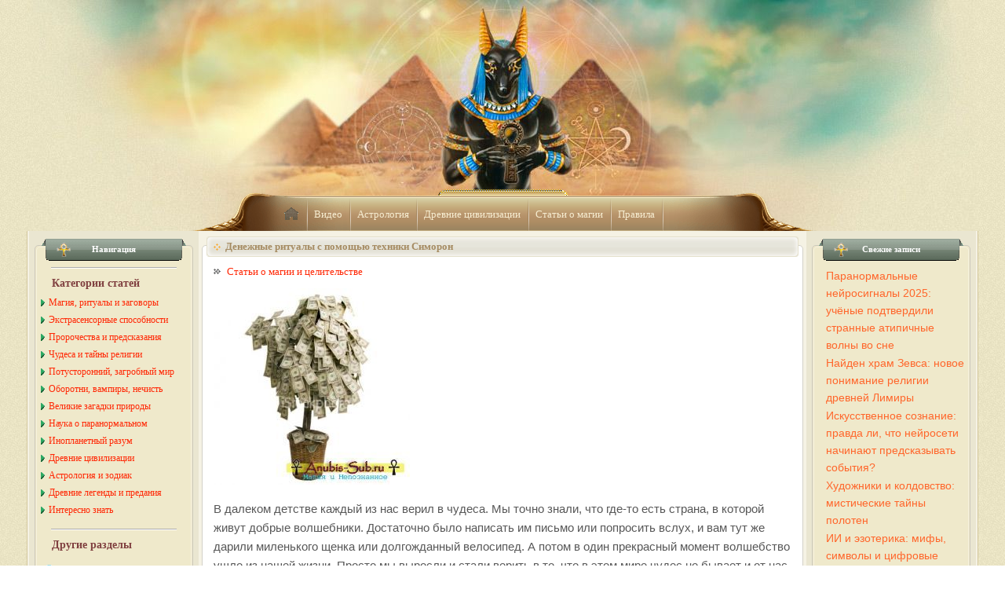

--- FILE ---
content_type: text/html; charset=UTF-8
request_url: https://anubis-sub.ru/praktik/812-simoronskie-ritualy-na-dengi.html
body_size: 41306
content:
<!DOCTYPE html>
<html lang="ru-RU">
<head>
	<meta charset="UTF-8">
	<meta name="viewport" content="initial-scale=1.0, width=device-width">
	<title>Симоронские ритуалы на деньги – необычная магия</title>
	<meta name='robots' content='index, follow, max-image-preview:large, max-snippet:-1, max-video-preview:-1' />

	<!-- This site is optimized with the Yoast SEO plugin v20.5 - https://yoast.com/wordpress/plugins/seo/ -->
	<meta name="description" content="Эти удивительные симоронские ритуалы помогут вам действительно разбогатеть. Симорон - необычная и юмористическая магия." />
	<link rel="canonical" href="https://anubis-sub.ru/praktik/812-simoronskie-ritualy-na-dengi.html" />
	<meta property="og:locale" content="ru_RU" />
	<meta property="og:type" content="article" />
	<meta property="og:title" content="Симоронские ритуалы на деньги – необычная магия" />
	<meta property="og:description" content="Эти удивительные симоронские ритуалы помогут вам действительно разбогатеть. Симорон - необычная и юмористическая магия." />
	<meta property="og:url" content="https://anubis-sub.ru/praktik/812-simoronskie-ritualy-na-dengi.html" />
	<meta property="og:site_name" content="Анубис-Саб.ру" />
	<meta property="article:published_time" content="2013-01-31T13:49:00+00:00" />
	<meta property="article:modified_time" content="2023-05-23T14:31:48+00:00" />
	<meta name="author" content="admin" />
	<meta name="twitter:card" content="summary_large_image" />
	<meta name="twitter:label1" content="Написано автором" />
	<meta name="twitter:data1" content="admin" />
	<script type="application/ld+json" class="yoast-schema-graph">{"@context":"https://schema.org","@graph":[{"@type":"WebPage","@id":"https://anubis-sub.ru/praktik/812-simoronskie-ritualy-na-dengi.html","url":"https://anubis-sub.ru/praktik/812-simoronskie-ritualy-na-dengi.html","name":"Симоронские ритуалы на деньги – необычная магия","isPartOf":{"@id":"https://anubis-sub.ru/#website"},"datePublished":"2013-01-31T13:49:00+00:00","dateModified":"2023-05-23T14:31:48+00:00","author":{"@id":"https://anubis-sub.ru/#/schema/person/9c43880c5743fec822a4546aefe240c0"},"description":"Эти удивительные симоронские ритуалы помогут вам действительно разбогатеть. Симорон - необычная и юмористическая магия.","breadcrumb":{"@id":"https://anubis-sub.ru/praktik/812-simoronskie-ritualy-na-dengi.html#breadcrumb"},"inLanguage":"ru-RU","potentialAction":[{"@type":"ReadAction","target":["https://anubis-sub.ru/praktik/812-simoronskie-ritualy-na-dengi.html"]}]},{"@type":"BreadcrumbList","@id":"https://anubis-sub.ru/praktik/812-simoronskie-ritualy-na-dengi.html#breadcrumb","itemListElement":[{"@type":"ListItem","position":1,"name":"Главная страница","item":"https://anubis-sub.ru/"},{"@type":"ListItem","position":2,"name":"Денежные ритуалы с помощью техники Симорон"}]},{"@type":"WebSite","@id":"https://anubis-sub.ru/#website","url":"https://anubis-sub.ru/","name":"Анубис-Саб.ру","description":"Магия и Непознанное: заговоры, порча, сглаз, ведьмы и колдовство, пророчества, оборотни, домовой, русалки, виртуальные гадания, нумерология","potentialAction":[{"@type":"SearchAction","target":{"@type":"EntryPoint","urlTemplate":"https://anubis-sub.ru/?s={search_term_string}"},"query-input":"required name=search_term_string"}],"inLanguage":"ru-RU"},{"@type":"Person","@id":"https://anubis-sub.ru/#/schema/person/9c43880c5743fec822a4546aefe240c0","name":"admin","image":{"@type":"ImageObject","inLanguage":"ru-RU","@id":"https://anubis-sub.ru/#/schema/person/image/","url":"https://secure.gravatar.com/avatar/da2b15c83765050ef09368cb1ef0dfdf787702672e673b53cf10492a178ea309?s=96&d=mm&r=g","contentUrl":"https://secure.gravatar.com/avatar/da2b15c83765050ef09368cb1ef0dfdf787702672e673b53cf10492a178ea309?s=96&d=mm&r=g","caption":"admin"},"sameAs":["https://anubis-sub.ru"],"url":"https://anubis-sub.ru/author/admin"}]}</script>
	<!-- / Yoast SEO plugin. -->


<link rel="alternate" type="application/rss+xml" title="Анубис-Саб.ру &raquo; Лента комментариев к &laquo;Денежные ритуалы с помощью техники Симорон&raquo;" href="https://anubis-sub.ru/praktik/812-simoronskie-ritualy-na-dengi.html/feed" />
<link rel="alternate" title="oEmbed (JSON)" type="application/json+oembed" href="https://anubis-sub.ru/wp-json/oembed/1.0/embed?url=https%3A%2F%2Fanubis-sub.ru%2Fpraktik%2F812-simoronskie-ritualy-na-dengi.html" />
<link rel="alternate" title="oEmbed (XML)" type="text/xml+oembed" href="https://anubis-sub.ru/wp-json/oembed/1.0/embed?url=https%3A%2F%2Fanubis-sub.ru%2Fpraktik%2F812-simoronskie-ritualy-na-dengi.html&#038;format=xml" />
<style id='wp-img-auto-sizes-contain-inline-css' type='text/css'>
img:is([sizes=auto i],[sizes^="auto," i]){contain-intrinsic-size:3000px 1500px}
/*# sourceURL=wp-img-auto-sizes-contain-inline-css */
</style>
<style id='wp-emoji-styles-inline-css' type='text/css'>

	img.wp-smiley, img.emoji {
		display: inline !important;
		border: none !important;
		box-shadow: none !important;
		height: 1em !important;
		width: 1em !important;
		margin: 0 0.07em !important;
		vertical-align: -0.1em !important;
		background: none !important;
		padding: 0 !important;
	}
/*# sourceURL=wp-emoji-styles-inline-css */
</style>
<style id='wp-block-library-inline-css' type='text/css'>
:root{--wp-block-synced-color:#7a00df;--wp-block-synced-color--rgb:122,0,223;--wp-bound-block-color:var(--wp-block-synced-color);--wp-editor-canvas-background:#ddd;--wp-admin-theme-color:#007cba;--wp-admin-theme-color--rgb:0,124,186;--wp-admin-theme-color-darker-10:#006ba1;--wp-admin-theme-color-darker-10--rgb:0,107,160.5;--wp-admin-theme-color-darker-20:#005a87;--wp-admin-theme-color-darker-20--rgb:0,90,135;--wp-admin-border-width-focus:2px}@media (min-resolution:192dpi){:root{--wp-admin-border-width-focus:1.5px}}.wp-element-button{cursor:pointer}:root .has-very-light-gray-background-color{background-color:#eee}:root .has-very-dark-gray-background-color{background-color:#313131}:root .has-very-light-gray-color{color:#eee}:root .has-very-dark-gray-color{color:#313131}:root .has-vivid-green-cyan-to-vivid-cyan-blue-gradient-background{background:linear-gradient(135deg,#00d084,#0693e3)}:root .has-purple-crush-gradient-background{background:linear-gradient(135deg,#34e2e4,#4721fb 50%,#ab1dfe)}:root .has-hazy-dawn-gradient-background{background:linear-gradient(135deg,#faaca8,#dad0ec)}:root .has-subdued-olive-gradient-background{background:linear-gradient(135deg,#fafae1,#67a671)}:root .has-atomic-cream-gradient-background{background:linear-gradient(135deg,#fdd79a,#004a59)}:root .has-nightshade-gradient-background{background:linear-gradient(135deg,#330968,#31cdcf)}:root .has-midnight-gradient-background{background:linear-gradient(135deg,#020381,#2874fc)}:root{--wp--preset--font-size--normal:16px;--wp--preset--font-size--huge:42px}.has-regular-font-size{font-size:1em}.has-larger-font-size{font-size:2.625em}.has-normal-font-size{font-size:var(--wp--preset--font-size--normal)}.has-huge-font-size{font-size:var(--wp--preset--font-size--huge)}.has-text-align-center{text-align:center}.has-text-align-left{text-align:left}.has-text-align-right{text-align:right}.has-fit-text{white-space:nowrap!important}#end-resizable-editor-section{display:none}.aligncenter{clear:both}.items-justified-left{justify-content:flex-start}.items-justified-center{justify-content:center}.items-justified-right{justify-content:flex-end}.items-justified-space-between{justify-content:space-between}.screen-reader-text{border:0;clip-path:inset(50%);height:1px;margin:-1px;overflow:hidden;padding:0;position:absolute;width:1px;word-wrap:normal!important}.screen-reader-text:focus{background-color:#ddd;clip-path:none;color:#444;display:block;font-size:1em;height:auto;left:5px;line-height:normal;padding:15px 23px 14px;text-decoration:none;top:5px;width:auto;z-index:100000}html :where(.has-border-color){border-style:solid}html :where([style*=border-top-color]){border-top-style:solid}html :where([style*=border-right-color]){border-right-style:solid}html :where([style*=border-bottom-color]){border-bottom-style:solid}html :where([style*=border-left-color]){border-left-style:solid}html :where([style*=border-width]){border-style:solid}html :where([style*=border-top-width]){border-top-style:solid}html :where([style*=border-right-width]){border-right-style:solid}html :where([style*=border-bottom-width]){border-bottom-style:solid}html :where([style*=border-left-width]){border-left-style:solid}html :where(img[class*=wp-image-]){height:auto;max-width:100%}:where(figure){margin:0 0 1em}html :where(.is-position-sticky){--wp-admin--admin-bar--position-offset:var(--wp-admin--admin-bar--height,0px)}@media screen and (max-width:600px){html :where(.is-position-sticky){--wp-admin--admin-bar--position-offset:0px}}

/*# sourceURL=wp-block-library-inline-css */
</style><style id='global-styles-inline-css' type='text/css'>
:root{--wp--preset--aspect-ratio--square: 1;--wp--preset--aspect-ratio--4-3: 4/3;--wp--preset--aspect-ratio--3-4: 3/4;--wp--preset--aspect-ratio--3-2: 3/2;--wp--preset--aspect-ratio--2-3: 2/3;--wp--preset--aspect-ratio--16-9: 16/9;--wp--preset--aspect-ratio--9-16: 9/16;--wp--preset--color--black: #000000;--wp--preset--color--cyan-bluish-gray: #abb8c3;--wp--preset--color--white: #ffffff;--wp--preset--color--pale-pink: #f78da7;--wp--preset--color--vivid-red: #cf2e2e;--wp--preset--color--luminous-vivid-orange: #ff6900;--wp--preset--color--luminous-vivid-amber: #fcb900;--wp--preset--color--light-green-cyan: #7bdcb5;--wp--preset--color--vivid-green-cyan: #00d084;--wp--preset--color--pale-cyan-blue: #8ed1fc;--wp--preset--color--vivid-cyan-blue: #0693e3;--wp--preset--color--vivid-purple: #9b51e0;--wp--preset--gradient--vivid-cyan-blue-to-vivid-purple: linear-gradient(135deg,rgb(6,147,227) 0%,rgb(155,81,224) 100%);--wp--preset--gradient--light-green-cyan-to-vivid-green-cyan: linear-gradient(135deg,rgb(122,220,180) 0%,rgb(0,208,130) 100%);--wp--preset--gradient--luminous-vivid-amber-to-luminous-vivid-orange: linear-gradient(135deg,rgb(252,185,0) 0%,rgb(255,105,0) 100%);--wp--preset--gradient--luminous-vivid-orange-to-vivid-red: linear-gradient(135deg,rgb(255,105,0) 0%,rgb(207,46,46) 100%);--wp--preset--gradient--very-light-gray-to-cyan-bluish-gray: linear-gradient(135deg,rgb(238,238,238) 0%,rgb(169,184,195) 100%);--wp--preset--gradient--cool-to-warm-spectrum: linear-gradient(135deg,rgb(74,234,220) 0%,rgb(151,120,209) 20%,rgb(207,42,186) 40%,rgb(238,44,130) 60%,rgb(251,105,98) 80%,rgb(254,248,76) 100%);--wp--preset--gradient--blush-light-purple: linear-gradient(135deg,rgb(255,206,236) 0%,rgb(152,150,240) 100%);--wp--preset--gradient--blush-bordeaux: linear-gradient(135deg,rgb(254,205,165) 0%,rgb(254,45,45) 50%,rgb(107,0,62) 100%);--wp--preset--gradient--luminous-dusk: linear-gradient(135deg,rgb(255,203,112) 0%,rgb(199,81,192) 50%,rgb(65,88,208) 100%);--wp--preset--gradient--pale-ocean: linear-gradient(135deg,rgb(255,245,203) 0%,rgb(182,227,212) 50%,rgb(51,167,181) 100%);--wp--preset--gradient--electric-grass: linear-gradient(135deg,rgb(202,248,128) 0%,rgb(113,206,126) 100%);--wp--preset--gradient--midnight: linear-gradient(135deg,rgb(2,3,129) 0%,rgb(40,116,252) 100%);--wp--preset--font-size--small: 13px;--wp--preset--font-size--medium: 20px;--wp--preset--font-size--large: 36px;--wp--preset--font-size--x-large: 42px;--wp--preset--spacing--20: 0.44rem;--wp--preset--spacing--30: 0.67rem;--wp--preset--spacing--40: 1rem;--wp--preset--spacing--50: 1.5rem;--wp--preset--spacing--60: 2.25rem;--wp--preset--spacing--70: 3.38rem;--wp--preset--spacing--80: 5.06rem;--wp--preset--shadow--natural: 6px 6px 9px rgba(0, 0, 0, 0.2);--wp--preset--shadow--deep: 12px 12px 50px rgba(0, 0, 0, 0.4);--wp--preset--shadow--sharp: 6px 6px 0px rgba(0, 0, 0, 0.2);--wp--preset--shadow--outlined: 6px 6px 0px -3px rgb(255, 255, 255), 6px 6px rgb(0, 0, 0);--wp--preset--shadow--crisp: 6px 6px 0px rgb(0, 0, 0);}:where(.is-layout-flex){gap: 0.5em;}:where(.is-layout-grid){gap: 0.5em;}body .is-layout-flex{display: flex;}.is-layout-flex{flex-wrap: wrap;align-items: center;}.is-layout-flex > :is(*, div){margin: 0;}body .is-layout-grid{display: grid;}.is-layout-grid > :is(*, div){margin: 0;}:where(.wp-block-columns.is-layout-flex){gap: 2em;}:where(.wp-block-columns.is-layout-grid){gap: 2em;}:where(.wp-block-post-template.is-layout-flex){gap: 1.25em;}:where(.wp-block-post-template.is-layout-grid){gap: 1.25em;}.has-black-color{color: var(--wp--preset--color--black) !important;}.has-cyan-bluish-gray-color{color: var(--wp--preset--color--cyan-bluish-gray) !important;}.has-white-color{color: var(--wp--preset--color--white) !important;}.has-pale-pink-color{color: var(--wp--preset--color--pale-pink) !important;}.has-vivid-red-color{color: var(--wp--preset--color--vivid-red) !important;}.has-luminous-vivid-orange-color{color: var(--wp--preset--color--luminous-vivid-orange) !important;}.has-luminous-vivid-amber-color{color: var(--wp--preset--color--luminous-vivid-amber) !important;}.has-light-green-cyan-color{color: var(--wp--preset--color--light-green-cyan) !important;}.has-vivid-green-cyan-color{color: var(--wp--preset--color--vivid-green-cyan) !important;}.has-pale-cyan-blue-color{color: var(--wp--preset--color--pale-cyan-blue) !important;}.has-vivid-cyan-blue-color{color: var(--wp--preset--color--vivid-cyan-blue) !important;}.has-vivid-purple-color{color: var(--wp--preset--color--vivid-purple) !important;}.has-black-background-color{background-color: var(--wp--preset--color--black) !important;}.has-cyan-bluish-gray-background-color{background-color: var(--wp--preset--color--cyan-bluish-gray) !important;}.has-white-background-color{background-color: var(--wp--preset--color--white) !important;}.has-pale-pink-background-color{background-color: var(--wp--preset--color--pale-pink) !important;}.has-vivid-red-background-color{background-color: var(--wp--preset--color--vivid-red) !important;}.has-luminous-vivid-orange-background-color{background-color: var(--wp--preset--color--luminous-vivid-orange) !important;}.has-luminous-vivid-amber-background-color{background-color: var(--wp--preset--color--luminous-vivid-amber) !important;}.has-light-green-cyan-background-color{background-color: var(--wp--preset--color--light-green-cyan) !important;}.has-vivid-green-cyan-background-color{background-color: var(--wp--preset--color--vivid-green-cyan) !important;}.has-pale-cyan-blue-background-color{background-color: var(--wp--preset--color--pale-cyan-blue) !important;}.has-vivid-cyan-blue-background-color{background-color: var(--wp--preset--color--vivid-cyan-blue) !important;}.has-vivid-purple-background-color{background-color: var(--wp--preset--color--vivid-purple) !important;}.has-black-border-color{border-color: var(--wp--preset--color--black) !important;}.has-cyan-bluish-gray-border-color{border-color: var(--wp--preset--color--cyan-bluish-gray) !important;}.has-white-border-color{border-color: var(--wp--preset--color--white) !important;}.has-pale-pink-border-color{border-color: var(--wp--preset--color--pale-pink) !important;}.has-vivid-red-border-color{border-color: var(--wp--preset--color--vivid-red) !important;}.has-luminous-vivid-orange-border-color{border-color: var(--wp--preset--color--luminous-vivid-orange) !important;}.has-luminous-vivid-amber-border-color{border-color: var(--wp--preset--color--luminous-vivid-amber) !important;}.has-light-green-cyan-border-color{border-color: var(--wp--preset--color--light-green-cyan) !important;}.has-vivid-green-cyan-border-color{border-color: var(--wp--preset--color--vivid-green-cyan) !important;}.has-pale-cyan-blue-border-color{border-color: var(--wp--preset--color--pale-cyan-blue) !important;}.has-vivid-cyan-blue-border-color{border-color: var(--wp--preset--color--vivid-cyan-blue) !important;}.has-vivid-purple-border-color{border-color: var(--wp--preset--color--vivid-purple) !important;}.has-vivid-cyan-blue-to-vivid-purple-gradient-background{background: var(--wp--preset--gradient--vivid-cyan-blue-to-vivid-purple) !important;}.has-light-green-cyan-to-vivid-green-cyan-gradient-background{background: var(--wp--preset--gradient--light-green-cyan-to-vivid-green-cyan) !important;}.has-luminous-vivid-amber-to-luminous-vivid-orange-gradient-background{background: var(--wp--preset--gradient--luminous-vivid-amber-to-luminous-vivid-orange) !important;}.has-luminous-vivid-orange-to-vivid-red-gradient-background{background: var(--wp--preset--gradient--luminous-vivid-orange-to-vivid-red) !important;}.has-very-light-gray-to-cyan-bluish-gray-gradient-background{background: var(--wp--preset--gradient--very-light-gray-to-cyan-bluish-gray) !important;}.has-cool-to-warm-spectrum-gradient-background{background: var(--wp--preset--gradient--cool-to-warm-spectrum) !important;}.has-blush-light-purple-gradient-background{background: var(--wp--preset--gradient--blush-light-purple) !important;}.has-blush-bordeaux-gradient-background{background: var(--wp--preset--gradient--blush-bordeaux) !important;}.has-luminous-dusk-gradient-background{background: var(--wp--preset--gradient--luminous-dusk) !important;}.has-pale-ocean-gradient-background{background: var(--wp--preset--gradient--pale-ocean) !important;}.has-electric-grass-gradient-background{background: var(--wp--preset--gradient--electric-grass) !important;}.has-midnight-gradient-background{background: var(--wp--preset--gradient--midnight) !important;}.has-small-font-size{font-size: var(--wp--preset--font-size--small) !important;}.has-medium-font-size{font-size: var(--wp--preset--font-size--medium) !important;}.has-large-font-size{font-size: var(--wp--preset--font-size--large) !important;}.has-x-large-font-size{font-size: var(--wp--preset--font-size--x-large) !important;}
/*# sourceURL=global-styles-inline-css */
</style>

<style id='classic-theme-styles-inline-css' type='text/css'>
/*! This file is auto-generated */
.wp-block-button__link{color:#fff;background-color:#32373c;border-radius:9999px;box-shadow:none;text-decoration:none;padding:calc(.667em + 2px) calc(1.333em + 2px);font-size:1.125em}.wp-block-file__button{background:#32373c;color:#fff;text-decoration:none}
/*# sourceURL=/wp-includes/css/classic-themes.min.css */
</style>
<link rel='stylesheet' id='anubis-sub-css' href='https://anubis-sub.ru/wp-content/themes/anubis-sub/style.css?ver=6.9' type='text/css' media='all' />
<link rel="https://api.w.org/" href="https://anubis-sub.ru/wp-json/" /><link rel="alternate" title="JSON" type="application/json" href="https://anubis-sub.ru/wp-json/wp/v2/posts/1253" /><link rel="EditURI" type="application/rsd+xml" title="RSD" href="https://anubis-sub.ru/xmlrpc.php?rsd" />
<meta name="generator" content="WordPress 6.9" />
<link rel='shortlink' href='https://anubis-sub.ru/?p=1253' />
	<link rel="shortcut icon" href="https://anubis-sub.ru/wp-content/themes/anubis-sub/images/favicon.ico" type="image/x-icon">
</head>
<body>
<div class="wrapper">
	<div class="decor-right"></div>
	<div class="decor-bottom"></div>
	<div class="decor-left"></div>
	<div class="header">
		<div class="header-content">
			<ul class="main-nav">
				<li class="first"><a class="icons icon-home" href="/" title="Anubis-Sub.ru » на Главную">home</a></li>
				<li><a href="/video" rel="nofollow">Видео</a></li>
				<li><a href="/astrolog" rel="nofollow">Астрология</a></li>
				<li><a href="/civilizac" rel="nofollow">Древние цивилизации</a></li>
				<li><a href="/praktik" rel="nofollow">Статьи о магии</a></li>
				<li><a href="/rules.html" rel="nofollow">Правила</a></li>
			</ul>
		</div>
	</div>
	<div class="content-container">
	<div class="left-column">
		<div id="custom_html-2" class="widget_text round-container widget widget_custom_html"><div class="widget_text shadow"></div><div class="widget_text inner"><h3 class="head widget-title">Навигация</h3><div class="textwidget custom-html-widget"><div class="hr"></div>
<p class="title">Категории статей</p>
<ul class="left-nav">
	<li><a href="/praktik"><span class="icons icon-right"></span>Магия, ритуалы и заговоры</a></li>
	<li><a href="/anomal"><span class="icons icon-right"></span>Экстрасенсорные способности</a></li>
	<li><a href="/prorok"><span class="icons icon-right"></span>Пророчества и предсказания</a></li>
	<li><a href="/religiya"><span class="icons icon-right"></span>Чудеса и тайны религии</a></li>
	<li><a href="/prizraki"><span class="icons icon-right"></span>Потусторонний, загробный мир</a></li>
	<li><a href="/oborotni"><span class="icons icon-right"></span>Оборотни, вампиры, нечисть</a></li>
	<li><a href="/priroda"><span class="icons icon-right"></span>Великие загадки природы</a></li>
	<li><a href="/taynnauka"><span class="icons icon-right"></span>Наука о паранормальном</a></li>
	<li><a href="/nlo"><span class="icons icon-right"></span>Инопланетный разум</a></li>
	<li><a href="/civilizac"><span class="icons icon-right"></span>Древние цивилизации</a></li>
	<li><a href="/astrolog"><span class="icons icon-right"></span>Астрология и зодиак</a></li>
	<li><a href="/legend"><span class="icons icon-right"></span>Древние легенды и предания</a></li>
	<li><a href="/fakti"><span class="icons icon-right"></span>Интересно знать</a></li>
</ul>
<div class="hr"></div>
<p class="title">Другие разделы</p>
<ul class="section-nav">
	<li><a href="/lunnye_sutki.html"><span class="icons icon-lunar"></span>Лунные сутки и магия</a></li>
	<li><a href="/test"><span class="icons icon-tests"></span>Тесты сверхспособностей</a></li>
	<li><a href="/test.html"><span class="icons icon-question"></span>Вопрос экстрасенсу</a></li>
	<li><a href="/imena.html"><span class="icons icon-name"></span>Значение и тайна имени</a></li>
	<li><a href="/numerologiya_online.html"><span class="icons icon-numerolog"></span>Нумерология Онлайн</a></li>
	<li><a href="/biblioteka"><span class="icons icon-library"></span>Библиотека</a></li>
	<li><a href="/gadaniya"><span class="icons icon-virtual"></span>Виртуальные гадания</a></li>
	<li><a href="/video"><span class="icons icon-video"></span>Видеоархив</a></li>
</ul>
<div class="hr"></div>
</div></div></div>	</div>
	<div class="center-column">
		<div class="post-container no-shadow">
	<div class="head">
		<div>Денежные ритуалы с помощью техники Симорон</div>
	</div>
	<p class="tags"><a href="https://anubis-sub.ru/praktik" rel="category tag">Статьи о магии и целительстве</a></p>
	<div class="news2">
		<p><img decoding="async" src="/wp-content/uploads/posts/2012-04/thumbs/1333992482_1822.jpg" style="border: none;" alt='Симоронские ритуалы на деньги – необычная магия' title='Симоронские ритуалы на деньги – необычная магия'></p>
<p>
В далеком детстве каждый из нас верил в чудеса. Мы точно знали, что где-то есть страна, в которой живут добрые волшебники. Достаточно было написать им письмо или попросить вслух, и вам тут же дарили миленького щенка или долгожданный велосипед. А потом в один прекрасный момент волшебство ушло из нашей жизни. Просто мы выросли и стали верить в то, что в этом мире чудес не бывает и от нас ничего не зависит. Но как тогда объяснить то, что фортуна постоянно поворачивается лицом к кому-то в вашем окружении. Человек с каждым днем становится все успешнее и соответственно богаче. Можно просто все списать на везение. Но возможно здесь имеют место быть симоронские ритуалы на деньги, которые способны творить настоящие чудеса.</p>
<p>Когда человек впервые знакомится с этой техникой, он испытывает легкое недоумение: как эти юмористические кульбиты могут помочь разбогатеть. Однако стоит лишь однажды испробовать на себе симоронские ритуалы, и вы поймете – это действительно работает. Единственное, чего вам ни при каких обстоятельствах не стоит делать, так это позволять себе усомниться. И причем усомниться не в силе Симорона (этот сплошной позитив и непрекращающийся поток чудес вне подозрения), а в своих собственных возможностях. Если вы со всей искренностью не поверите в свои безграничные силы, сама по себе симоронская техника не принесет вам желаемых результатов.</p>
<p>Сегодня мы предлагаем вашему вниманию те симоронские ритуалы на деньги, которые действительно помогли многим людям значительно улучшить свое материальное положение. С этой самой минуты перед вами открывается удивительный мир, в котором любое желание подвластно силе вашей мысли. Пробуйте, дерзайте, переделывайте ритуалы по своему желанию, и успех не заставит себя долго ждать. Только никогда не забывайте, что Симорон – это магия весельчаков и оптимистов, так что просто творите от души и не задумывайтесь над рациональностью своих действий.</p>
<p align="center">
<h2>Денежные трусы</h2>
</p>
<p>
Как вы уже поняли, главным атрибутом в этом ритуале являются трусы. Но не абы какие, а обязательно красные и красивые (различные рюши и кружавчики приветствуются). Теперь осталось дождаться момента, когда дома никого не будет и приступить к волшебствотворению. Прежде всего, вы должны с чувством благоговения водрузить красные труселя на свою голову и начать усиленно представлять, как деньги стекаются к вам в руки. После этого нужно снять трусы с головы и забросить их на люстру, громко выкрикнув ваше заветное желание. В идеале заброс должен произойти с первого раза. Если же вас постигла неудача, не отступайте, пока не добьетесь цели. Теперь осталось сочинить веселый заговор на деньги и каждый день возносить его трусам на люстре. Ну, что-то наподобие этого:<br />
День и ночь тра-ля-лям,<br />
Слава Красным Труселям!<br />
Высоко теперь висите,<br />
Деньги в дом ко мне несите!</p>
<p>Поскольку доподлинно известно, что красный цвет является цветом денег, то ваши трусы отныне будут работать на привлечение богатства в ваш дом. Однако не лишним будет попросить у них любви и удачи в делах. Уж в этой малости они вам никогда не откажут.</p>
<p align="center">
<h2>Волшебный горшочек</h2>
</p>
<p>
Так уж повелось, что симоронские ритуалы на деньги часто выполняются с применением самых необычных вещей. Вот и сейчас нам понадобиться самый настоящий волшебный горшочек. Найти его вы можете у себя дома или купить в магазине. Поскольку главной задачей волшебного горшочка является привлечение ваш дом богатства, горшочек должен быть красивым. Его можно раскрасить в красно-золотой гамме или украсить стразами и блестками. Теперь определяемся, какая сумма нам необходима, и для какой цели: покупка техники или мебели, поездка в отпуск или полное обновление гардероба. Дальше берем бумажку и зеленым маркером пишем на ней ту самую сумму. Кладем бумажку на дно горшочка, а сверху кидаем желтые монетки, по одной-две в день, любовно поглаживаем бока денежного сосуда и приговариваем:<br />
Горшочек вари –<br />
Деньги мне дари!</p>
<p>Как правило, еще до того, как вы успеете полностью наполнить свой горшочек монетами, нужное количество денег придет к вам. После чего останется только поблагодарить волшебный горшок и истратить собранные монеты на что-нибудь приятное.</p>
<p align="center">
<h2>Золотые яйца</h2>
</p>
<p>
Хотите, чтобы в вашем кошельке навсегда поселилась волшебная курочка, несущая золотые яйца? Значит, вам нужно ее вырастить. Сначала займемся изготовлением домашнего инкубатора. Берем небольшую глубокую коробочку и наполняем ее чем-то теплым и мягким. Получается такое уютное гнездышко. Приступаем к подготовке яичка. Для этой цели прекрасно подойдет пластмассовый контейнер от Киндер-сюрприза. В него кладем любую банкноту, плотно закрываем яйцо. Для усиления эффекта можно обернуть контейнер золотой фольгой или покрыть его золотистой краской. Теперь укладываем наше яйцо в инкубатор и сверху кладем грелку. Спустя 3 дня можно помочь волшебной курочке вылупиться. Вынимаем яйцо и достаем нашу несушку (банкноту). Осталось чудо-птицу определить на постоянное место жительство в кошелек. Как и все остальные симоронские ритуалы на деньги, это действие лучше сопровождать веселым стишком:<br />
Курочку в кошелек сажаю,<br />
Нестись в нем деньгами разрешаю!</p>
<p>Банкноту нужно положить в отдельный кармашек, где ей будет уютно, и она сможет постоянно нести золотые яйца. Если вы все сделаете правильно, богатый урожай не заставит себя долго ждать.</p>
<p>Как видите, проводить симоронские ритуалы на деньги не только просто, но еще и весело. Главное не теряйте позитивного настроя и веры в свое могущество. Не допускайте этой фатальной ошибки, ведь волшебник &#8212; это вы сами. Ваше счастливое будущее находится в ваших руках, а значит только вы сами в ответе за то, каким оно будет на самом деле. Так что, как учит нас чудесный Симорон, хочешь быть богатым – просто будь им!</p>
<p>&nbsp;</p>
	</div>
</div>	</div>
	<div class="right-column">
		
		<div id="recent-posts-2" class="round-container widget widget_recent_entries"><div class="shadow"></div><div class="inner">
		<h3 class="head widget-title">Свежие записи</h3>
		<ul>
											<li>
					<a href="https://anubis-sub.ru/fakti/paranormal%27nye-nejrosignaly-2025-uchyonye.html">Паранормальные нейросигналы 2025: учёные подтвердили странные атипичные волны во сне</a>
									</li>
											<li>
					<a href="https://anubis-sub.ru/civilizac/najden-hram-zevsa-novoe-ponimanie-rel.html">Найден храм Зевса: новое понимание религии древней Лимиры</a>
									</li>
											<li>
					<a href="https://anubis-sub.ru/anomal/iskusstvennoe-soznanie-pravda-li-chto.html">Искусственное сознание: правда ли, что нейросети начинают предсказывать события?</a>
									</li>
											<li>
					<a href="https://anubis-sub.ru/legend/hudozhniki-i-koldovstvo-misticheskie-t.html">Художники и колдовство: мистические тайны полотен</a>
									</li>
											<li>
					<a href="https://anubis-sub.ru/test/ii-i-ezoterika-mify-simvoly-i-cifrovye.html">ИИ и эзотерика: мифы, символы и цифровые предсказания</a>
									</li>
											<li>
					<a href="https://anubis-sub.ru/putevoditeli-po-potustoronnemu-miru-znachenie-egipetskih-totemov">Путеводители по потустороннему миру: значение египетских тотемов</a>
									</li>
											<li>
					<a href="https://anubis-sub.ru/hokkejnye-matchi-melbet">Хоккейные матчи Melbet</a>
									</li>
											<li>
					<a href="https://anubis-sub.ru/raznovidnosti-igrovyh-avtomatov-v-dragon-mani-vidy-i-osobennosti">Разновидности игровых автоматов в Драгон Мани: виды и особенности</a>
									</li>
											<li>
					<a href="https://anubis-sub.ru/pluton-bog-podzemnogo-carstva">Плутон – Бог подземного царства</a>
									</li>
											<li>
					<a href="https://anubis-sub.ru/skrytye-sposobnosti-cheloveka-ekstrasensorika">Скрытые способности человека – экстрасенсорика</a>
									</li>
					</ul>

		</div></div>	</div>
</div>

	<div class="footer-place"></div>
</div>
<div class="footer">
	<div class="inner">
		<p class="copyright">Copyright &copy; 2009-2026 Anubis-Sub.ru | Все права защищены | <a href="/baner.html" rel="nofollow">Реклама на сайте</a></p>
		<p>Перепечатка информации только с разрешения администрации!</p>
		<div class="left-counter"></div>
	</div>
</div>
<script type="speculationrules">
{"prefetch":[{"source":"document","where":{"and":[{"href_matches":"/*"},{"not":{"href_matches":["/wp-*.php","/wp-admin/*","/wp-content/uploads/*","/wp-content/*","/wp-content/plugins/*","/wp-content/themes/anubis-sub/*","/*\\?(.+)"]}},{"not":{"selector_matches":"a[rel~=\"nofollow\"]"}},{"not":{"selector_matches":".no-prefetch, .no-prefetch a"}}]},"eagerness":"conservative"}]}
</script>
<script id="wp-emoji-settings" type="application/json">
{"baseUrl":"https://s.w.org/images/core/emoji/17.0.2/72x72/","ext":".png","svgUrl":"https://s.w.org/images/core/emoji/17.0.2/svg/","svgExt":".svg","source":{"concatemoji":"https://anubis-sub.ru/wp-includes/js/wp-emoji-release.min.js?ver=6.9"}}
</script>
<script type="module">
/* <![CDATA[ */
/*! This file is auto-generated */
const a=JSON.parse(document.getElementById("wp-emoji-settings").textContent),o=(window._wpemojiSettings=a,"wpEmojiSettingsSupports"),s=["flag","emoji"];function i(e){try{var t={supportTests:e,timestamp:(new Date).valueOf()};sessionStorage.setItem(o,JSON.stringify(t))}catch(e){}}function c(e,t,n){e.clearRect(0,0,e.canvas.width,e.canvas.height),e.fillText(t,0,0);t=new Uint32Array(e.getImageData(0,0,e.canvas.width,e.canvas.height).data);e.clearRect(0,0,e.canvas.width,e.canvas.height),e.fillText(n,0,0);const a=new Uint32Array(e.getImageData(0,0,e.canvas.width,e.canvas.height).data);return t.every((e,t)=>e===a[t])}function p(e,t){e.clearRect(0,0,e.canvas.width,e.canvas.height),e.fillText(t,0,0);var n=e.getImageData(16,16,1,1);for(let e=0;e<n.data.length;e++)if(0!==n.data[e])return!1;return!0}function u(e,t,n,a){switch(t){case"flag":return n(e,"\ud83c\udff3\ufe0f\u200d\u26a7\ufe0f","\ud83c\udff3\ufe0f\u200b\u26a7\ufe0f")?!1:!n(e,"\ud83c\udde8\ud83c\uddf6","\ud83c\udde8\u200b\ud83c\uddf6")&&!n(e,"\ud83c\udff4\udb40\udc67\udb40\udc62\udb40\udc65\udb40\udc6e\udb40\udc67\udb40\udc7f","\ud83c\udff4\u200b\udb40\udc67\u200b\udb40\udc62\u200b\udb40\udc65\u200b\udb40\udc6e\u200b\udb40\udc67\u200b\udb40\udc7f");case"emoji":return!a(e,"\ud83e\u1fac8")}return!1}function f(e,t,n,a){let r;const o=(r="undefined"!=typeof WorkerGlobalScope&&self instanceof WorkerGlobalScope?new OffscreenCanvas(300,150):document.createElement("canvas")).getContext("2d",{willReadFrequently:!0}),s=(o.textBaseline="top",o.font="600 32px Arial",{});return e.forEach(e=>{s[e]=t(o,e,n,a)}),s}function r(e){var t=document.createElement("script");t.src=e,t.defer=!0,document.head.appendChild(t)}a.supports={everything:!0,everythingExceptFlag:!0},new Promise(t=>{let n=function(){try{var e=JSON.parse(sessionStorage.getItem(o));if("object"==typeof e&&"number"==typeof e.timestamp&&(new Date).valueOf()<e.timestamp+604800&&"object"==typeof e.supportTests)return e.supportTests}catch(e){}return null}();if(!n){if("undefined"!=typeof Worker&&"undefined"!=typeof OffscreenCanvas&&"undefined"!=typeof URL&&URL.createObjectURL&&"undefined"!=typeof Blob)try{var e="postMessage("+f.toString()+"("+[JSON.stringify(s),u.toString(),c.toString(),p.toString()].join(",")+"));",a=new Blob([e],{type:"text/javascript"});const r=new Worker(URL.createObjectURL(a),{name:"wpTestEmojiSupports"});return void(r.onmessage=e=>{i(n=e.data),r.terminate(),t(n)})}catch(e){}i(n=f(s,u,c,p))}t(n)}).then(e=>{for(const n in e)a.supports[n]=e[n],a.supports.everything=a.supports.everything&&a.supports[n],"flag"!==n&&(a.supports.everythingExceptFlag=a.supports.everythingExceptFlag&&a.supports[n]);var t;a.supports.everythingExceptFlag=a.supports.everythingExceptFlag&&!a.supports.flag,a.supports.everything||((t=a.source||{}).concatemoji?r(t.concatemoji):t.wpemoji&&t.twemoji&&(r(t.twemoji),r(t.wpemoji)))});
//# sourceURL=https://anubis-sub.ru/wp-includes/js/wp-emoji-loader.min.js
/* ]]> */
</script>
</body>
</html>